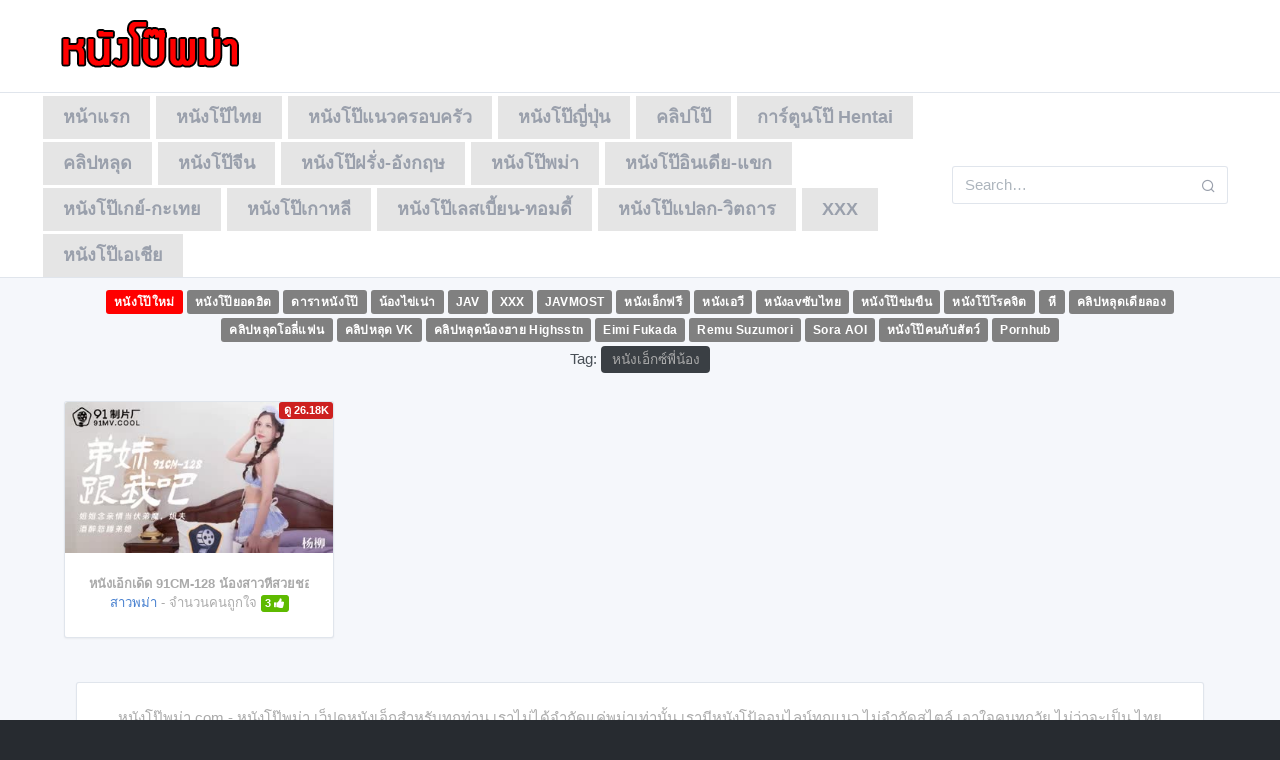

--- FILE ---
content_type: text/html; charset=UTF-8
request_url: https://xn--72c9ahmp9c1bm4lpcta.net/video_tag/%E0%B8%AB%E0%B8%99%E0%B8%B1%E0%B8%87%E0%B9%80%E0%B8%AD%E0%B9%87%E0%B8%81%E0%B8%8B%E0%B9%8C%E0%B8%9E%E0%B8%B5%E0%B9%88%E0%B8%99%E0%B9%89%E0%B8%AD%E0%B8%87
body_size: 9762
content:
<!DOCTYPE html>
<!--[if IE 6]><html class="ie ie6 oldie" lang="th"><![endif]-->
<!--[if IE 7]><html class="ie ie7 oldie" lang="th"><![endif]-->
<!--[if IE 8]><html class="ie ie8 oldie" lang="th"><![endif]-->
<!--[if IE 9]><html class="ie ie9" lang="th"><![endif]-->
<!--[if (gt IE 9)|!(IE)]><!--><html lang="th"><!--<![endif]-->
<head>
<!-- Meta Tags -->
<meta charset="UTF-8" />
<meta name="viewport" content="width=device-width, initial-scale=1, maximum-scale=1" />
<meta http-equiv="X-UA-Compatible" content="IE=edge,chrome=1">
<meta http-equiv="Content-Type" content="text/html; charset=utf-8">
<meta name="stats-in-th" content="638e" />

<!-- Title, Keywords and Description -->

<link rel="profile" href="https://gmpg.org/xfn/11" />
<link rel="shortcut icon" href="https://xn--72c9ahmp9c1bm4lpcta.net/wp-content/uploads/2019/10/jav-myanmar.png" />
<link rel="pingback" href="https://xn--72c9ahmp9c1bm4lpcta.net/xmlrpc.php" />
<script type="text/javascript">
var ajaxurl = 'https://xn--72c9ahmp9c1bm4lpcta.net/wp-admin/ajax.php',
	theme_ajaxurl = 'https://xn--72c9ahmp9c1bm4lpcta.net/wp-content/themes/tabler/ajax.php',
	ajaxerror = "Something\'s error. Please try again later!";
</script>

		<!-- All in One SEO Pro 4.4.1 - aioseo.com -->
		<title>หนังเอ็กซ์พี่น้อง | หนังโป๊พม่า หนังโป๊ฟรี หนังโป๊ออนไลน์ หนังโป๊ทางบ้าน หนังโป๊ใหม่ หี เย็ด ฝรั่ง หนังAV หนังxเกย์ คลิปโป๊ฟรี XXX PORN</title>
		<meta name="robots" content="max-image-preview:large" />
		<meta name="google-site-verification" content="TXXekDrwdwAcky5ronnl-ye7INbnCMjJnKeRAfDQZHk" />
		<link rel="canonical" href="https://xn--72c9ahmp9c1bm4lpcta.net/video_tag/%E0%B8%AB%E0%B8%99%E0%B8%B1%E0%B8%87%E0%B9%80%E0%B8%AD%E0%B9%87%E0%B8%81%E0%B8%8B%E0%B9%8C%E0%B8%9E%E0%B8%B5%E0%B9%88%E0%B8%99%E0%B9%89%E0%B8%AD%E0%B8%87" />
		<meta name="generator" content="All in One SEO Pro (AIOSEO) 4.4.1" />
		<script type="application/ld+json" class="aioseo-schema">
			{"@context":"https:\/\/schema.org","@graph":[{"@type":"BreadcrumbList","@id":"https:\/\/xn--72c9ahmp9c1bm4lpcta.net\/video_tag\/%E0%B8%AB%E0%B8%99%E0%B8%B1%E0%B8%87%E0%B9%80%E0%B8%AD%E0%B9%87%E0%B8%81%E0%B8%8B%E0%B9%8C%E0%B8%9E%E0%B8%B5%E0%B9%88%E0%B8%99%E0%B9%89%E0%B8%AD%E0%B8%87#breadcrumblist","itemListElement":[{"@type":"ListItem","@id":"https:\/\/xn--72c9ahmp9c1bm4lpcta.net\/#listItem","position":1,"item":{"@type":"WebPage","@id":"https:\/\/xn--72c9ahmp9c1bm4lpcta.net\/","name":"Home","description":"\u0e14\u0e39\u0e2b\u0e19\u0e31\u0e07\u0e42\u0e1b\u0e4a \u0e2b\u0e19\u0e31\u0e07\u0e40\u0e2d\u0e47\u0e01 \u0e2b\u0e19\u0e31\u0e07\u0e40\u0e2d\u0e27\u0e35 \u0e2b\u0e19\u0e31\u0e0718+ \u0e27\u0e35\u0e14\u0e35\u0e42\u0e2d\u0e42\u0e1b\u0e4a \u0e04\u0e25\u0e34\u0e1b\u0e42\u0e1b\u0e4a \u0e04\u0e25\u0e34\u0e1b\u0e2b\u0e25\u0e38\u0e14 PORN \u0e2b\u0e35 \u0e40\u0e22\u0e47\u0e14 \u0e2b\u0e19\u0e31\u0e07\u0e42\u0e1b\u0e49\u0e40\u0e01\u0e22\u0e4c \u0e2b\u0e19\u0e31\u0e07\u0e42\u0e1b\u0e49\u0e40\u0e25\u0e2a\u0e40\u0e1a\u0e35\u0e49\u0e22\u0e19 \u0e04\u0e25\u0e34\u0e1b\u0e01\u0e25\u0e38\u0e48\u0e21\u0e25\u0e31\u0e1a XXX \u0e2d\u0e31\u0e1b\u0e40\u0e14\u0e17\u0e2b\u0e19\u0e31\u0e07\u0e25\u0e32\u0e21\u0e01\u0e17\u0e38\u0e01\u0e27\u0e31\u0e19 \u0e44\u0e21\u0e48\u0e08\u0e33\u0e01\u0e31\u0e14\u0e41\u0e19\u0e27 Uncensored \u0e2b\u0e19\u0e31\u0e07\u0e42\u0e1b\u0e4a\u0e1e\u0e21\u0e48\u0e32","url":"https:\/\/xn--72c9ahmp9c1bm4lpcta.net\/"},"nextItem":"https:\/\/xn--72c9ahmp9c1bm4lpcta.net\/video_tag\/%e0%b8%ab%e0%b8%99%e0%b8%b1%e0%b8%87%e0%b9%80%e0%b8%ad%e0%b9%87%e0%b8%81%e0%b8%8b%e0%b9%8c%e0%b8%9e%e0%b8%b5%e0%b9%88%e0%b8%99%e0%b9%89%e0%b8%ad%e0%b8%87#listItem"},{"@type":"ListItem","@id":"https:\/\/xn--72c9ahmp9c1bm4lpcta.net\/video_tag\/%e0%b8%ab%e0%b8%99%e0%b8%b1%e0%b8%87%e0%b9%80%e0%b8%ad%e0%b9%87%e0%b8%81%e0%b8%8b%e0%b9%8c%e0%b8%9e%e0%b8%b5%e0%b9%88%e0%b8%99%e0%b9%89%e0%b8%ad%e0%b8%87#listItem","position":2,"item":{"@type":"WebPage","@id":"https:\/\/xn--72c9ahmp9c1bm4lpcta.net\/video_tag\/%e0%b8%ab%e0%b8%99%e0%b8%b1%e0%b8%87%e0%b9%80%e0%b8%ad%e0%b9%87%e0%b8%81%e0%b8%8b%e0%b9%8c%e0%b8%9e%e0%b8%b5%e0%b9%88%e0%b8%99%e0%b9%89%e0%b8%ad%e0%b8%87","name":"\u0e2b\u0e19\u0e31\u0e07\u0e40\u0e2d\u0e47\u0e01\u0e0b\u0e4c\u0e1e\u0e35\u0e48\u0e19\u0e49\u0e2d\u0e07","url":"https:\/\/xn--72c9ahmp9c1bm4lpcta.net\/video_tag\/%e0%b8%ab%e0%b8%99%e0%b8%b1%e0%b8%87%e0%b9%80%e0%b8%ad%e0%b9%87%e0%b8%81%e0%b8%8b%e0%b9%8c%e0%b8%9e%e0%b8%b5%e0%b9%88%e0%b8%99%e0%b9%89%e0%b8%ad%e0%b8%87"},"previousItem":"https:\/\/xn--72c9ahmp9c1bm4lpcta.net\/#listItem"}]},{"@type":"CollectionPage","@id":"https:\/\/xn--72c9ahmp9c1bm4lpcta.net\/video_tag\/%E0%B8%AB%E0%B8%99%E0%B8%B1%E0%B8%87%E0%B9%80%E0%B8%AD%E0%B9%87%E0%B8%81%E0%B8%8B%E0%B9%8C%E0%B8%9E%E0%B8%B5%E0%B9%88%E0%B8%99%E0%B9%89%E0%B8%AD%E0%B8%87#collectionpage","url":"https:\/\/xn--72c9ahmp9c1bm4lpcta.net\/video_tag\/%E0%B8%AB%E0%B8%99%E0%B8%B1%E0%B8%87%E0%B9%80%E0%B8%AD%E0%B9%87%E0%B8%81%E0%B8%8B%E0%B9%8C%E0%B8%9E%E0%B8%B5%E0%B9%88%E0%B8%99%E0%B9%89%E0%B8%AD%E0%B8%87","name":"\u0e2b\u0e19\u0e31\u0e07\u0e40\u0e2d\u0e47\u0e01\u0e0b\u0e4c\u0e1e\u0e35\u0e48\u0e19\u0e49\u0e2d\u0e07 | \u0e2b\u0e19\u0e31\u0e07\u0e42\u0e1b\u0e4a\u0e1e\u0e21\u0e48\u0e32 \u0e2b\u0e19\u0e31\u0e07\u0e42\u0e1b\u0e4a\u0e1f\u0e23\u0e35 \u0e2b\u0e19\u0e31\u0e07\u0e42\u0e1b\u0e4a\u0e2d\u0e2d\u0e19\u0e44\u0e25\u0e19\u0e4c \u0e2b\u0e19\u0e31\u0e07\u0e42\u0e1b\u0e4a\u0e17\u0e32\u0e07\u0e1a\u0e49\u0e32\u0e19 \u0e2b\u0e19\u0e31\u0e07\u0e42\u0e1b\u0e4a\u0e43\u0e2b\u0e21\u0e48 \u0e2b\u0e35 \u0e40\u0e22\u0e47\u0e14 \u0e1d\u0e23\u0e31\u0e48\u0e07 \u0e2b\u0e19\u0e31\u0e07AV \u0e2b\u0e19\u0e31\u0e07x\u0e40\u0e01\u0e22\u0e4c \u0e04\u0e25\u0e34\u0e1b\u0e42\u0e1b\u0e4a\u0e1f\u0e23\u0e35 XXX PORN","inLanguage":"en-US","isPartOf":{"@id":"https:\/\/xn--72c9ahmp9c1bm4lpcta.net\/#website"},"breadcrumb":{"@id":"https:\/\/xn--72c9ahmp9c1bm4lpcta.net\/video_tag\/%E0%B8%AB%E0%B8%99%E0%B8%B1%E0%B8%87%E0%B9%80%E0%B8%AD%E0%B9%87%E0%B8%81%E0%B8%8B%E0%B9%8C%E0%B8%9E%E0%B8%B5%E0%B9%88%E0%B8%99%E0%B9%89%E0%B8%AD%E0%B8%87#breadcrumblist"}},{"@type":"Organization","@id":"https:\/\/xn--72c9ahmp9c1bm4lpcta.net\/#organization","name":"\u0e2b\u0e19\u0e31\u0e07\u0e42\u0e1b\u0e4a\u0e1e\u0e21\u0e48\u0e32 \u0e2b\u0e19\u0e31\u0e07\u0e42\u0e1b\u0e4a\u0e1f\u0e23\u0e35 \u0e2b\u0e19\u0e31\u0e07\u0e42\u0e1b\u0e4a\u0e2d\u0e2d\u0e19\u0e44\u0e25\u0e19\u0e4c \u0e2b\u0e19\u0e31\u0e07\u0e42\u0e1b\u0e4a\u0e17\u0e32\u0e07\u0e1a\u0e49\u0e32\u0e19 \u0e2b\u0e19\u0e31\u0e07\u0e42\u0e1b\u0e4a\u0e43\u0e2b\u0e21\u0e48 \u0e2b\u0e35 \u0e40\u0e22\u0e47\u0e14 \u0e1d\u0e23\u0e31\u0e48\u0e07 \u0e2b\u0e19\u0e31\u0e07AV \u0e2b\u0e19\u0e31\u0e07x\u0e40\u0e01\u0e22\u0e4c \u0e04\u0e25\u0e34\u0e1b\u0e42\u0e1b\u0e4a\u0e1f\u0e23\u0e35 XXX PORN","url":"https:\/\/xn--72c9ahmp9c1bm4lpcta.net\/","logo":{"@type":"ImageObject","url":"https:\/\/\u0e2b\u0e19\u0e31\u0e07\u0e42\u0e1b\u0e4a\u0e1e\u0e21\u0e48\u0e32.com\/wp-content\/uploads\/2019\/10\/-1.png","@id":"https:\/\/xn--72c9ahmp9c1bm4lpcta.net\/#organizationLogo"},"image":{"@id":"https:\/\/xn--72c9ahmp9c1bm4lpcta.net\/#organizationLogo"}},{"@type":"WebSite","@id":"https:\/\/xn--72c9ahmp9c1bm4lpcta.net\/#website","url":"https:\/\/xn--72c9ahmp9c1bm4lpcta.net\/","name":"\u0e2b\u0e19\u0e31\u0e07\u0e42\u0e1b\u0e4a\u0e1e\u0e21\u0e48\u0e32 \u0e2b\u0e19\u0e31\u0e07\u0e42\u0e1b\u0e4a\u0e1f\u0e23\u0e35 \u0e2b\u0e19\u0e31\u0e07\u0e42\u0e1b\u0e4a\u0e2d\u0e2d\u0e19\u0e44\u0e25\u0e19\u0e4c \u0e2b\u0e19\u0e31\u0e07\u0e42\u0e1b\u0e4a\u0e17\u0e32\u0e07\u0e1a\u0e49\u0e32\u0e19 \u0e2b\u0e19\u0e31\u0e07\u0e42\u0e1b\u0e4a\u0e43\u0e2b\u0e21\u0e48 \u0e2b\u0e35 \u0e40\u0e22\u0e47\u0e14 \u0e1d\u0e23\u0e31\u0e48\u0e07 \u0e2b\u0e19\u0e31\u0e07AV \u0e2b\u0e19\u0e31\u0e07x\u0e40\u0e01\u0e22\u0e4c \u0e04\u0e25\u0e34\u0e1b\u0e42\u0e1b\u0e4a\u0e1f\u0e23\u0e35 XXX PORN","inLanguage":"en-US","publisher":{"@id":"https:\/\/xn--72c9ahmp9c1bm4lpcta.net\/#organization"}}]}
		</script>
		<!-- All in One SEO Pro -->

<link rel='dns-prefetch' href='//maxcdn.bootstrapcdn.com' />
<link rel='dns-prefetch' href='//s.w.org' />
<link rel="alternate" type="application/rss+xml" title="หนังโป๊พม่า หนังโป๊ฟรี หนังโป๊ออนไลน์ หนังโป๊ทางบ้าน หนังโป๊ใหม่ หี เย็ด ฝรั่ง หนังAV หนังxเกย์ คลิปโป๊ฟรี XXX PORN &raquo; Feed" href="https://xn--72c9ahmp9c1bm4lpcta.net/feed" />
<link rel="alternate" type="application/rss+xml" title="หนังโป๊พม่า หนังโป๊ฟรี หนังโป๊ออนไลน์ หนังโป๊ทางบ้าน หนังโป๊ใหม่ หี เย็ด ฝรั่ง หนังAV หนังxเกย์ คลิปโป๊ฟรี XXX PORN &raquo; Comments Feed" href="https://xn--72c9ahmp9c1bm4lpcta.net/comments/feed" />
<link rel="alternate" type="application/rss+xml" title="หนังโป๊พม่า หนังโป๊ฟรี หนังโป๊ออนไลน์ หนังโป๊ทางบ้าน หนังโป๊ใหม่ หี เย็ด ฝรั่ง หนังAV หนังxเกย์ คลิปโป๊ฟรี XXX PORN &raquo; หนังเอ็กซ์พี่น้อง Tag Feed" href="https://xn--72c9ahmp9c1bm4lpcta.net/video_tag/%e0%b8%ab%e0%b8%99%e0%b8%b1%e0%b8%87%e0%b9%80%e0%b8%ad%e0%b9%87%e0%b8%81%e0%b8%8b%e0%b9%8c%e0%b8%9e%e0%b8%b5%e0%b9%88%e0%b8%99%e0%b9%89%e0%b8%ad%e0%b8%87/feed" />
<script type="text/javascript">
window._wpemojiSettings = {"baseUrl":"https:\/\/s.w.org\/images\/core\/emoji\/14.0.0\/72x72\/","ext":".png","svgUrl":"https:\/\/s.w.org\/images\/core\/emoji\/14.0.0\/svg\/","svgExt":".svg","source":{"concatemoji":"https:\/\/xn--72c9ahmp9c1bm4lpcta.net\/wp-includes\/js\/wp-emoji-release.min.js?ver=6.0.1"}};
/*! This file is auto-generated */
!function(e,a,t){var n,r,o,i=a.createElement("canvas"),p=i.getContext&&i.getContext("2d");function s(e,t){var a=String.fromCharCode,e=(p.clearRect(0,0,i.width,i.height),p.fillText(a.apply(this,e),0,0),i.toDataURL());return p.clearRect(0,0,i.width,i.height),p.fillText(a.apply(this,t),0,0),e===i.toDataURL()}function c(e){var t=a.createElement("script");t.src=e,t.defer=t.type="text/javascript",a.getElementsByTagName("head")[0].appendChild(t)}for(o=Array("flag","emoji"),t.supports={everything:!0,everythingExceptFlag:!0},r=0;r<o.length;r++)t.supports[o[r]]=function(e){if(!p||!p.fillText)return!1;switch(p.textBaseline="top",p.font="600 32px Arial",e){case"flag":return s([127987,65039,8205,9895,65039],[127987,65039,8203,9895,65039])?!1:!s([55356,56826,55356,56819],[55356,56826,8203,55356,56819])&&!s([55356,57332,56128,56423,56128,56418,56128,56421,56128,56430,56128,56423,56128,56447],[55356,57332,8203,56128,56423,8203,56128,56418,8203,56128,56421,8203,56128,56430,8203,56128,56423,8203,56128,56447]);case"emoji":return!s([129777,127995,8205,129778,127999],[129777,127995,8203,129778,127999])}return!1}(o[r]),t.supports.everything=t.supports.everything&&t.supports[o[r]],"flag"!==o[r]&&(t.supports.everythingExceptFlag=t.supports.everythingExceptFlag&&t.supports[o[r]]);t.supports.everythingExceptFlag=t.supports.everythingExceptFlag&&!t.supports.flag,t.DOMReady=!1,t.readyCallback=function(){t.DOMReady=!0},t.supports.everything||(n=function(){t.readyCallback()},a.addEventListener?(a.addEventListener("DOMContentLoaded",n,!1),e.addEventListener("load",n,!1)):(e.attachEvent("onload",n),a.attachEvent("onreadystatechange",function(){"complete"===a.readyState&&t.readyCallback()})),(e=t.source||{}).concatemoji?c(e.concatemoji):e.wpemoji&&e.twemoji&&(c(e.twemoji),c(e.wpemoji)))}(window,document,window._wpemojiSettings);
</script>
<style type="text/css">
img.wp-smiley,
img.emoji {
	display: inline !important;
	border: none !important;
	box-shadow: none !important;
	height: 1em !important;
	width: 1em !important;
	margin: 0 0.07em !important;
	vertical-align: -0.1em !important;
	background: none !important;
	padding: 0 !important;
}
</style>
	<link rel='stylesheet' id='wp-block-library-css'  href='https://xn--72c9ahmp9c1bm4lpcta.net/wp-includes/css/dist/block-library/style.min.css?ver=6.0.1' type='text/css' media='all' />
<style id='global-styles-inline-css' type='text/css'>
body{--wp--preset--color--black: #000000;--wp--preset--color--cyan-bluish-gray: #abb8c3;--wp--preset--color--white: #ffffff;--wp--preset--color--pale-pink: #f78da7;--wp--preset--color--vivid-red: #cf2e2e;--wp--preset--color--luminous-vivid-orange: #ff6900;--wp--preset--color--luminous-vivid-amber: #fcb900;--wp--preset--color--light-green-cyan: #7bdcb5;--wp--preset--color--vivid-green-cyan: #00d084;--wp--preset--color--pale-cyan-blue: #8ed1fc;--wp--preset--color--vivid-cyan-blue: #0693e3;--wp--preset--color--vivid-purple: #9b51e0;--wp--preset--gradient--vivid-cyan-blue-to-vivid-purple: linear-gradient(135deg,rgba(6,147,227,1) 0%,rgb(155,81,224) 100%);--wp--preset--gradient--light-green-cyan-to-vivid-green-cyan: linear-gradient(135deg,rgb(122,220,180) 0%,rgb(0,208,130) 100%);--wp--preset--gradient--luminous-vivid-amber-to-luminous-vivid-orange: linear-gradient(135deg,rgba(252,185,0,1) 0%,rgba(255,105,0,1) 100%);--wp--preset--gradient--luminous-vivid-orange-to-vivid-red: linear-gradient(135deg,rgba(255,105,0,1) 0%,rgb(207,46,46) 100%);--wp--preset--gradient--very-light-gray-to-cyan-bluish-gray: linear-gradient(135deg,rgb(238,238,238) 0%,rgb(169,184,195) 100%);--wp--preset--gradient--cool-to-warm-spectrum: linear-gradient(135deg,rgb(74,234,220) 0%,rgb(151,120,209) 20%,rgb(207,42,186) 40%,rgb(238,44,130) 60%,rgb(251,105,98) 80%,rgb(254,248,76) 100%);--wp--preset--gradient--blush-light-purple: linear-gradient(135deg,rgb(255,206,236) 0%,rgb(152,150,240) 100%);--wp--preset--gradient--blush-bordeaux: linear-gradient(135deg,rgb(254,205,165) 0%,rgb(254,45,45) 50%,rgb(107,0,62) 100%);--wp--preset--gradient--luminous-dusk: linear-gradient(135deg,rgb(255,203,112) 0%,rgb(199,81,192) 50%,rgb(65,88,208) 100%);--wp--preset--gradient--pale-ocean: linear-gradient(135deg,rgb(255,245,203) 0%,rgb(182,227,212) 50%,rgb(51,167,181) 100%);--wp--preset--gradient--electric-grass: linear-gradient(135deg,rgb(202,248,128) 0%,rgb(113,206,126) 100%);--wp--preset--gradient--midnight: linear-gradient(135deg,rgb(2,3,129) 0%,rgb(40,116,252) 100%);--wp--preset--duotone--dark-grayscale: url('#wp-duotone-dark-grayscale');--wp--preset--duotone--grayscale: url('#wp-duotone-grayscale');--wp--preset--duotone--purple-yellow: url('#wp-duotone-purple-yellow');--wp--preset--duotone--blue-red: url('#wp-duotone-blue-red');--wp--preset--duotone--midnight: url('#wp-duotone-midnight');--wp--preset--duotone--magenta-yellow: url('#wp-duotone-magenta-yellow');--wp--preset--duotone--purple-green: url('#wp-duotone-purple-green');--wp--preset--duotone--blue-orange: url('#wp-duotone-blue-orange');--wp--preset--font-size--small: 13px;--wp--preset--font-size--medium: 20px;--wp--preset--font-size--large: 36px;--wp--preset--font-size--x-large: 42px;}.has-black-color{color: var(--wp--preset--color--black) !important;}.has-cyan-bluish-gray-color{color: var(--wp--preset--color--cyan-bluish-gray) !important;}.has-white-color{color: var(--wp--preset--color--white) !important;}.has-pale-pink-color{color: var(--wp--preset--color--pale-pink) !important;}.has-vivid-red-color{color: var(--wp--preset--color--vivid-red) !important;}.has-luminous-vivid-orange-color{color: var(--wp--preset--color--luminous-vivid-orange) !important;}.has-luminous-vivid-amber-color{color: var(--wp--preset--color--luminous-vivid-amber) !important;}.has-light-green-cyan-color{color: var(--wp--preset--color--light-green-cyan) !important;}.has-vivid-green-cyan-color{color: var(--wp--preset--color--vivid-green-cyan) !important;}.has-pale-cyan-blue-color{color: var(--wp--preset--color--pale-cyan-blue) !important;}.has-vivid-cyan-blue-color{color: var(--wp--preset--color--vivid-cyan-blue) !important;}.has-vivid-purple-color{color: var(--wp--preset--color--vivid-purple) !important;}.has-black-background-color{background-color: var(--wp--preset--color--black) !important;}.has-cyan-bluish-gray-background-color{background-color: var(--wp--preset--color--cyan-bluish-gray) !important;}.has-white-background-color{background-color: var(--wp--preset--color--white) !important;}.has-pale-pink-background-color{background-color: var(--wp--preset--color--pale-pink) !important;}.has-vivid-red-background-color{background-color: var(--wp--preset--color--vivid-red) !important;}.has-luminous-vivid-orange-background-color{background-color: var(--wp--preset--color--luminous-vivid-orange) !important;}.has-luminous-vivid-amber-background-color{background-color: var(--wp--preset--color--luminous-vivid-amber) !important;}.has-light-green-cyan-background-color{background-color: var(--wp--preset--color--light-green-cyan) !important;}.has-vivid-green-cyan-background-color{background-color: var(--wp--preset--color--vivid-green-cyan) !important;}.has-pale-cyan-blue-background-color{background-color: var(--wp--preset--color--pale-cyan-blue) !important;}.has-vivid-cyan-blue-background-color{background-color: var(--wp--preset--color--vivid-cyan-blue) !important;}.has-vivid-purple-background-color{background-color: var(--wp--preset--color--vivid-purple) !important;}.has-black-border-color{border-color: var(--wp--preset--color--black) !important;}.has-cyan-bluish-gray-border-color{border-color: var(--wp--preset--color--cyan-bluish-gray) !important;}.has-white-border-color{border-color: var(--wp--preset--color--white) !important;}.has-pale-pink-border-color{border-color: var(--wp--preset--color--pale-pink) !important;}.has-vivid-red-border-color{border-color: var(--wp--preset--color--vivid-red) !important;}.has-luminous-vivid-orange-border-color{border-color: var(--wp--preset--color--luminous-vivid-orange) !important;}.has-luminous-vivid-amber-border-color{border-color: var(--wp--preset--color--luminous-vivid-amber) !important;}.has-light-green-cyan-border-color{border-color: var(--wp--preset--color--light-green-cyan) !important;}.has-vivid-green-cyan-border-color{border-color: var(--wp--preset--color--vivid-green-cyan) !important;}.has-pale-cyan-blue-border-color{border-color: var(--wp--preset--color--pale-cyan-blue) !important;}.has-vivid-cyan-blue-border-color{border-color: var(--wp--preset--color--vivid-cyan-blue) !important;}.has-vivid-purple-border-color{border-color: var(--wp--preset--color--vivid-purple) !important;}.has-vivid-cyan-blue-to-vivid-purple-gradient-background{background: var(--wp--preset--gradient--vivid-cyan-blue-to-vivid-purple) !important;}.has-light-green-cyan-to-vivid-green-cyan-gradient-background{background: var(--wp--preset--gradient--light-green-cyan-to-vivid-green-cyan) !important;}.has-luminous-vivid-amber-to-luminous-vivid-orange-gradient-background{background: var(--wp--preset--gradient--luminous-vivid-amber-to-luminous-vivid-orange) !important;}.has-luminous-vivid-orange-to-vivid-red-gradient-background{background: var(--wp--preset--gradient--luminous-vivid-orange-to-vivid-red) !important;}.has-very-light-gray-to-cyan-bluish-gray-gradient-background{background: var(--wp--preset--gradient--very-light-gray-to-cyan-bluish-gray) !important;}.has-cool-to-warm-spectrum-gradient-background{background: var(--wp--preset--gradient--cool-to-warm-spectrum) !important;}.has-blush-light-purple-gradient-background{background: var(--wp--preset--gradient--blush-light-purple) !important;}.has-blush-bordeaux-gradient-background{background: var(--wp--preset--gradient--blush-bordeaux) !important;}.has-luminous-dusk-gradient-background{background: var(--wp--preset--gradient--luminous-dusk) !important;}.has-pale-ocean-gradient-background{background: var(--wp--preset--gradient--pale-ocean) !important;}.has-electric-grass-gradient-background{background: var(--wp--preset--gradient--electric-grass) !important;}.has-midnight-gradient-background{background: var(--wp--preset--gradient--midnight) !important;}.has-small-font-size{font-size: var(--wp--preset--font-size--small) !important;}.has-medium-font-size{font-size: var(--wp--preset--font-size--medium) !important;}.has-large-font-size{font-size: var(--wp--preset--font-size--large) !important;}.has-x-large-font-size{font-size: var(--wp--preset--font-size--x-large) !important;}
</style>
<link rel='stylesheet' id='contact-form-7-css'  href='https://xn--72c9ahmp9c1bm4lpcta.net/wp-content/plugins/contact-form-7/includes/css/styles.css?ver=5.7.7' type='text/css' media='all' />
<link rel='stylesheet' id='wp-pagenavi-css'  href='https://xn--72c9ahmp9c1bm4lpcta.net/wp-content/plugins/wp-pagenavi/pagenavi-css.css?ver=2.70' type='text/css' media='all' />
<link rel='stylesheet' id='dp-style-css'  href='https://xn--72c9ahmp9c1bm4lpcta.net/wp-content/themes/tabler/style.css?ver=168928229' type='text/css' media='all' />
<link rel='stylesheet' id='bulma-css'  href='https://xn--72c9ahmp9c1bm4lpcta.net/wp-content/themes/tabler/bulma/css/bulma.min.css?ver=6.0.1' type='text/css' media='all' />
<link rel='stylesheet' id='awesome-css'  href='https://xn--72c9ahmp9c1bm4lpcta.net/wp-content/themes/tabler/css/font-awesome.min.css?ver=6.0.1' type='text/css' media='all' />
<link rel='stylesheet' id='tabler-1-css'  href='https://xn--72c9ahmp9c1bm4lpcta.net/wp-content/themes/tabler/assets/css/dashboard.css?ver=6.0.1' type='text/css' media='all' />
<link rel='stylesheet' id='tabler-2-css'  href='https://xn--72c9ahmp9c1bm4lpcta.net/wp-content/themes/tabler/assets/plugins/charts-c3/plugin.css?ver=6.0.1' type='text/css' media='all' />
<link rel='stylesheet' id='tabler-3-css'  href='https://xn--72c9ahmp9c1bm4lpcta.net/wp-content/themes/tabler/assets/plugins/maps-google/plugin.css?ver=6.0.1' type='text/css' media='all' />
<link rel='stylesheet' id='tabler-4-css'  href='https://maxcdn.bootstrapcdn.com/font-awesome/4.7.0/css/font-awesome.min.css?ver=6.0.1' type='text/css' media='all' />
<link rel='stylesheet' id='dp-responsive-css'  href='https://xn--72c9ahmp9c1bm4lpcta.net/wp-content/themes/tabler/responsive.css?ver=1.4.18929' type='text/css' media='all' />
<script type='text/javascript' src='https://xn--72c9ahmp9c1bm4lpcta.net/wp-includes/js/jquery/jquery.min.js?ver=3.6.0' id='jquery-core-js'></script>
<script type='text/javascript' src='https://xn--72c9ahmp9c1bm4lpcta.net/wp-includes/js/jquery/jquery-migrate.min.js?ver=3.3.2' id='jquery-migrate-js'></script>
<script type='text/javascript' src='https://xn--72c9ahmp9c1bm4lpcta.net/wp-content/themes/tabler/js/jquery.plugins.min.js?ver=1.4.6' id='jquery-plugins-js'></script>
<link rel="https://api.w.org/" href="https://xn--72c9ahmp9c1bm4lpcta.net/wp-json/" /><link rel="alternate" type="application/json" href="https://xn--72c9ahmp9c1bm4lpcta.net/wp-json/wp/v2/tags/12144" /><link rel="EditURI" type="application/rsd+xml" title="RSD" href="https://xn--72c9ahmp9c1bm4lpcta.net/xmlrpc.php?rsd" />
<link rel="wlwmanifest" type="application/wlwmanifest+xml" href="https://xn--72c9ahmp9c1bm4lpcta.net/wp-includes/wlwmanifest.xml" /> 
<meta name="generator" content="WordPress 6.0.1" />
<meta property="og:site_name" content="หนังโป๊พม่า หนังโป๊ฟรี หนังโป๊ออนไลน์ หนังโป๊ทางบ้าน หนังโป๊ใหม่ หี เย็ด ฝรั่ง หนังAV หนังxเกย์ คลิปโป๊ฟรี XXX PORN" />
<meta property="og:type" content="video" />
<meta property="og:url" content="https://xn--72c9ahmp9c1bm4lpcta.net/video_16529" />
<meta property="og:title" content="หนังเอ็กซ์พี่น้อง | หนังโป๊พม่า หนังโป๊ฟรี หนังโป๊ออนไลน์ หนังโป๊ทางบ้าน หนังโป๊ใหม่ หี เย็ด ฝรั่ง หนังAV หนังxเกย์ คลิปโป๊ฟรี XXX PORN" />
<meta name="twitter:card" content="summary_large_image">
<meta name="twitter:title" content="หนังเอ็กซ์พี่น้อง | หนังโป๊พม่า หนังโป๊ฟรี หนังโป๊ออนไลน์ หนังโป๊ทางบ้าน หนังโป๊ใหม่ หี เย็ด ฝรั่ง หนังAV หนังxเกย์ คลิปโป๊ฟรี XXX PORN">
<style type="text/css">.recentcomments a{display:inline !important;padding:0 !important;margin:0 !important;}</style>

</head>
<body>


<header id="meh-hx header"><div class="cont">

	<div class="header py-4">
          <div class="container">
            <div class="d-flex">
              
              					<div id="site-title" class="is-hidden"><a rel="home" href="https://xn--72c9ahmp9c1bm4lpcta.net">หนังโป๊พม่า หนังโป๊ฟรี หนังโป๊ออนไลน์ หนังโป๊ทางบ้าน หนังโป๊ใหม่ หี เย็ด ฝรั่ง หนังAV หนังxเกย์ คลิปโป๊ฟรี XXX PORN</a></div>
								
									<a id="site-logo" class="header-brand" rel="home" href="https://xn--72c9ahmp9c1bm4lpcta.net">
		                <img src="https://xn--72c9ahmp9c1bm4lpcta.net/wp-content/uploads/2019/10/พม่า-1.png" alt="หนังโป๊พม่า หนังโป๊ฟรี หนังโป๊ออนไลน์ หนังโป๊ทางบ้าน หนังโป๊ใหม่ หี เย็ด ฝรั่ง หนังAV หนังxเกย์ คลิปโป๊ฟรี XXX PORN" class="header-brand-img">
		              </a>
				
              
              <a href="#" class="header-toggler d-lg-none ml-3 ml-lg-0" data-toggle="collapse" data-target="#headerMenuCollapse" style="float: right; position: absolute; right: 5%; top: 25%;">
                <span class="header-toggler-icon"></span>
              </a>
            </div>
          </div>
        </div>
        <div class="header collapse d-lg-flex p-0" id="headerMenuCollapse">
          <div class="container">
            <div class="row align-items-center">
              
              <div class="col-lg order-lg-first">
                
              		<ul id="nung18-menu" class="nav nav-tabs border-0 flex-column flex-lg-row"><li id="menu-item-24" class="nav-item"><a href="https://หนังโป๊พม่า.com" class="nav-link">หน้าแรก</a></li>
<li id="menu-item-23" class="nav-item"><a href="https://xn--72c9ahmp9c1bm4lpcta.net/section/%e0%b8%ab%e0%b8%99%e0%b8%b1%e0%b8%87%e0%b9%82%e0%b8%9b%e0%b9%8a%e0%b9%84%e0%b8%97%e0%b8%a2" class="nav-link">หนังโป๊ไทย</a></li>
<li id="menu-item-21" class="nav-item"><a href="https://xn--72c9ahmp9c1bm4lpcta.net/section/%e0%b8%ab%e0%b8%99%e0%b8%b1%e0%b8%87%e0%b9%82%e0%b8%9b%e0%b9%8a%e0%b9%81%e0%b8%99%e0%b8%a7%e0%b8%84%e0%b8%a3%e0%b8%ad%e0%b8%9a%e0%b8%84%e0%b8%a3%e0%b8%b1%e0%b8%a7" class="nav-link">หนังโป๊แนวครอบครัว</a></li>
<li id="menu-item-14" class="nav-item"><a href="https://xn--72c9ahmp9c1bm4lpcta.net/section/%e0%b8%ab%e0%b8%99%e0%b8%b1%e0%b8%87%e0%b9%82%e0%b8%9b%e0%b9%8a%e0%b8%8d%e0%b8%b5%e0%b9%88%e0%b8%9b%e0%b8%b8%e0%b9%88%e0%b8%99-av" class="nav-link">หนังโป๊ญี่ปุ่น</a></li>
<li id="menu-item-12" class="nav-item"><a href="https://xn--72c9ahmp9c1bm4lpcta.net/section/%e0%b8%84%e0%b8%a5%e0%b8%b4%e0%b8%9b%e0%b9%82%e0%b8%9b%e0%b9%8a" class="nav-link">คลิปโป๊</a></li>
<li id="menu-item-14328" class="nav-item"><a href="https://xn--72c9ahmp9c1bm4lpcta.net/section/%e0%b8%81%e0%b8%b2%e0%b8%a3%e0%b9%8c%e0%b8%95%e0%b8%b9%e0%b8%99%e0%b9%82%e0%b8%9b%e0%b9%8a-hentai" class="nav-link">การ์ตูนโป๊ Hentai</a></li>
<li id="menu-item-11" class="nav-item"><a href="https://xn--72c9ahmp9c1bm4lpcta.net/section/%e0%b8%84%e0%b8%a5%e0%b8%b4%e0%b8%9b%e0%b8%ab%e0%b8%a5%e0%b8%b8%e0%b8%94" class="nav-link">คลิปหลุด</a></li>
<li id="menu-item-13" class="nav-item"><a href="https://xn--72c9ahmp9c1bm4lpcta.net/section/%e0%b8%ab%e0%b8%99%e0%b8%b1%e0%b8%87%e0%b9%82%e0%b8%9b%e0%b9%8a%e0%b8%88%e0%b8%b5%e0%b8%99" class="nav-link">หนังโป๊จีน</a></li>
<li id="menu-item-15" class="nav-item"><a href="https://xn--72c9ahmp9c1bm4lpcta.net/section/%e0%b8%ab%e0%b8%99%e0%b8%b1%e0%b8%87%e0%b9%82%e0%b8%9b%e0%b9%8a%e0%b8%9d%e0%b8%a3%e0%b8%b1%e0%b9%88%e0%b8%87-%e0%b8%ad%e0%b8%b1%e0%b8%87%e0%b8%81%e0%b8%a4%e0%b8%a9" class="nav-link">หนังโป๊ฝรั่ง-อังกฤษ</a></li>
<li id="menu-item-16" class="nav-item"><a href="https://xn--72c9ahmp9c1bm4lpcta.net/section/%e0%b8%ab%e0%b8%99%e0%b8%b1%e0%b8%87%e0%b9%82%e0%b8%9b%e0%b9%8a%e0%b8%9e%e0%b8%a1%e0%b9%88%e0%b8%b2" class="nav-link">หนังโป๊พม่า</a></li>
<li id="menu-item-17" class="nav-item"><a href="https://xn--72c9ahmp9c1bm4lpcta.net/section/%e0%b8%ab%e0%b8%99%e0%b8%b1%e0%b8%87%e0%b9%82%e0%b8%9b%e0%b9%8a%e0%b8%ad%e0%b8%b4%e0%b8%99%e0%b9%80%e0%b8%94%e0%b8%b5%e0%b8%a2-%e0%b9%81%e0%b8%82%e0%b8%81" class="nav-link">หนังโป๊อินเดีย-แขก</a></li>
<li id="menu-item-18" class="nav-item"><a href="https://xn--72c9ahmp9c1bm4lpcta.net/section/%e0%b8%ab%e0%b8%99%e0%b8%b1%e0%b8%87%e0%b9%82%e0%b8%9b%e0%b9%8a%e0%b9%80%e0%b8%81%e0%b8%a2%e0%b9%8c-%e0%b8%81%e0%b8%b0%e0%b9%80%e0%b8%97%e0%b8%a2" class="nav-link">หนังโป๊เกย์-กะเทย</a></li>
<li id="menu-item-19" class="nav-item"><a href="https://xn--72c9ahmp9c1bm4lpcta.net/section/%e0%b8%ab%e0%b8%99%e0%b8%b1%e0%b8%87%e0%b9%82%e0%b8%9b%e0%b9%8a%e0%b9%80%e0%b8%81%e0%b8%b2%e0%b8%ab%e0%b8%a5%e0%b8%b5" class="nav-link">หนังโป๊เกาหลี</a></li>
<li id="menu-item-20" class="nav-item"><a href="https://xn--72c9ahmp9c1bm4lpcta.net/section/%e0%b8%ab%e0%b8%99%e0%b8%b1%e0%b8%87%e0%b9%82%e0%b8%9b%e0%b9%8a%e0%b9%80%e0%b8%a5%e0%b8%aa%e0%b9%80%e0%b8%9a%e0%b8%b5%e0%b9%89%e0%b8%a2%e0%b8%99-%e0%b8%97%e0%b8%ad%e0%b8%a1%e0%b8%94%e0%b8%b5%e0%b9%89" class="nav-link">หนังโป๊เลสเบี้ยน-ทอมดี้</a></li>
<li id="menu-item-22" class="nav-item"><a href="https://xn--72c9ahmp9c1bm4lpcta.net/section/%e0%b8%ab%e0%b8%99%e0%b8%b1%e0%b8%87%e0%b9%82%e0%b8%9b%e0%b9%8a%e0%b9%81%e0%b8%9b%e0%b8%a5%e0%b8%81-%e0%b8%a7%e0%b8%b4%e0%b8%95%e0%b8%96%e0%b8%b2%e0%b8%a3" class="nav-link">หนังโป๊แปลก-วิตถาร</a></li>
<li id="menu-item-15708" class="nav-item"><a href="https://xn--72c9ahmp9c1bm4lpcta.net/section/xxx" class="nav-link">XXX</a></li>
<li id="menu-item-15709" class="nav-item"><a href="https://xn--72c9ahmp9c1bm4lpcta.net/section/%e0%b8%ab%e0%b8%99%e0%b8%b1%e0%b8%87%e0%b9%82%e0%b8%9b%e0%b9%8a%e0%b9%80%e0%b8%ad%e0%b9%80%e0%b8%8a%e0%b8%b5%e0%b8%a2" class="nav-link">หนังโป๊เอเชีย</a></li>
</ul>
              </div>

              <div class="col-lg-3 ml-auto">
                <form class="input-icon my-3 my-lg-0" method="get" action="https://xn--72c9ahmp9c1bm4lpcta.net/">
                  <input type="search" name="s" class="form-control header-search" placeholder="Search&hellip;" tabindex="1">
                  <div class="input-icon-addon">
                    <i class="fe fe-search"></i>
                  </div>
                </form>
              </div>

            </div>
          </div>
        </div>




</header><!-- end #header-->


<div  id="main" class="container " role="main">
	
	
		

			<center class="column newx-header">
				<span class="prefix">
					<a href="/"><button class="mb-1 btn btn-info btn-sm" style="background-color: red !important;border: 0px !important;">หนังโป๊ใหม่</button></a>  

					<a href="https://xn--72c9ahmp9c1bm4lpcta.com/%e0%b8%ab%e0%b8%99%e0%b8%b1%e0%b8%87%e0%b9%82%e0%b8%9b%e0%b9%8a%e0%b8%a2%e0%b8%ad%e0%b8%94%e0%b8%ae%e0%b8%b4%e0%b8%95">
						<button class="mb-1 btn btn-success btn-sm" style="background-color: grey !important;border: 0px !important;">หนังโป๊ยอดฮิต</button>
					</a>
					<a href="https://xn--72c9ahmp9c1bm4lpcta.com/%e0%b8%94%e0%b8%b2%e0%b8%a3%e0%b8%b2%e0%b8%ab%e0%b8%99%e0%b8%b1%e0%b8%87%e0%b9%82%e0%b8%9b%e0%b9%8a%e0%b8%97%e0%b8%b1%e0%b9%89%e0%b8%87%e0%b8%ab%e0%b8%a1%e0%b8%94">
						<button class="mb-1 btn btn-warning btn-sm" style="background-color: grey !important;border: 0px !important;">ดาราหนังโป๊</button>
					</a>
					<a href="https://xn--72c9ahmp9c1bm4lpcta.com/?s=%E0%B9%84%E0%B8%82%E0%B9%88%E0%B9%80%E0%B8%99%E0%B9%88%E0%B8%B2">
						<button class="mb-1 btn btn-success btn-sm" style="background-color: grey !important;border: 0px !important;">น้องไข่เน่า</button>
					</a>
					<a href="https://xn--72c9ahmp9c1bm4lpcta.com/video_tag/jav">
						<button class="mb-1 btn btn-success btn-sm" style="background-color: grey !important;border: 0px !important;">JAV</button>
					</a>
					<a href="https://xn--72c9ahmp9c1bm4lpcta.com/video_tag/xxx">
						<button class="mb-1 btn btn-success btn-sm" style="background-color: grey !important;border: 0px !important;">XXX</button>
					</a>
					<a href="https://xn--72c9ahmp9c1bm4lpcta.com/video_tag/javmost">
						<button class="mb-1 btn btn-success btn-sm" style="background-color: grey !important;border: 0px !important;">JAVMOST</button>
					</a>
					<a href="https://xn--72c9ahmp9c1bm4lpcta.com/video_tag/หนังเอ็กฟรี">
						<button class="mb-1 btn btn-success btn-sm" style="background-color: grey !important;border: 0px !important;">หนังเอ็กฟรี</button>
					</a>
					<a href="https://xn--72c9ahmp9c1bm4lpcta.com/video_tag/%E0%B8%AB%E0%B8%99%E0%B8%B1%E0%B8%87%E0%B9%80%E0%B8%AD%E0%B8%A7%E0%B8%B5">
						<button class="mb-1 btn btn-success btn-sm" style="background-color: grey !important;border: 0px !important;">หนังเอวี</button>
					</a>
					<a href="https://xn--72c9ahmp9c1bm4lpcta.com/video_tag/หนังavซับไทย">
						<button class="mb-1 btn btn-success btn-sm" style="background-color: grey !important;border: 0px !important;">หนังavซับไทย</button>
					</a>
					<a href="https://xn--72c9ahmp9c1bm4lpcta.com/video_tag/หนังโป๊ข่มขืน">
						<button class="mb-1 btn btn-success btn-sm" style="background-color: grey !important;border: 0px !important;">หนังโป๊ข่มขืน</button>
					</a>
					<a href="https://xn--72c9ahmp9c1bm4lpcta.com/video_tag/หนังโป๊โรคจิต">
						<button class="mb-1 btn btn-success btn-sm" style="background-color: grey !important;border: 0px !important;">หนังโป๊โรคจิต</button>
					</a>
					<a href="https://xn--72c9ahmp9c1bm4lpcta.com/video_tag/หี">
						<button class="mb-1 btn btn-success btn-sm" style="background-color: grey !important;border: 0px !important;">หี</button>
					</a>
					<a href="https://xn--72c9ahmp9c1bm4lpcta.com/video_tag/deerlong">
						<button class="mb-1 btn btn-success btn-sm" style="background-color: grey !important;border: 0px !important;">คลิปหลุดเดียลอง</button>
					</a>
					<a href="https://xn--72c9ahmp9c1bm4lpcta.com/video_tag/onlyfans">
						<button class="mb-1 btn btn-success btn-sm" style="background-color: grey !important;border: 0px !important;">คลิปหลุดโอลี่แฟน</button>
					</a>
					<a href="https://xn--72c9ahmp9c1bm4lpcta.com/video_tag/vk">
						<button class="mb-1 btn btn-success btn-sm" style="background-color: grey !important;border: 0px !important;">คลิปหลุด VK</button>
					</a>
					<a href="https://xn--72c9ahmp9c1bm4lpcta.com/video_tag/highsstn">
						<button class="mb-1 btn btn-success btn-sm" style="background-color: grey !important;border: 0px !important;">คลิปหลุดน้องฮาย Highsstn</button>
					</a>
					<a href="https://xn--72c9ahmp9c1bm4lpcta.com/video_tag/eimi-fukada">
						<button class="mb-1 btn btn-success btn-sm" style="background-color: grey !important;border: 0px !important;">Eimi Fukada</button>
					</a>
			
					<a href="https://xn--72c9ahmp9c1bm4lpcta.com/video_tag/remu-suzumori">
						<button class="mb-1 btn btn-success btn-sm" style="background-color: grey !important;border: 0px !important;">Remu Suzumori</button>
					</a>
					<a href="https://xn--72c9ahmp9c1bm4lpcta.com/video_tag/sora-aoi">
						<button class="mb-1 btn btn-success btn-sm" style="background-color: grey !important;border: 0px !important;">Sora AOI</button>
					</a>
					<a href="https://xn--72c9ahmp9c1bm4lpcta.com/video_7145">
						<button class="mb-1 btn btn-success btn-sm" style="background-color: grey !important;border: 0px !important;">หนังโป๊คนกับสัตว์</button>
					</a>
					<a href="https://xn--72c9ahmp9c1bm4lpcta.com/video_tag/Pornhub">
						<button class="mb-1 btn btn-success btn-sm" style="background-color: grey !important;border: 0px !important;">Pornhub</button>
					</a>
				</span>
				
			
				<div class="mt-0 mb-4"><span>Tag:</span>  <span class="tag tag-teal" style="margin-bottom:0px;">หนังเอ็กซ์พี่น้อง</span></div>
				<div class="mt-0 mb-4"></div>
			</center>		
	<div class="x-content " data-view="" >
		<div class="row row-cards row-deck" style="margin:0 !important;">
				

				<div id="videos-16529" class="col-sm-6 col-xl-3">
				<div class="card">
                 
					            			<a href="https://xn--72c9ahmp9c1bm4lpcta.net/video_16529">
            				<img class="card-img-top" src="https://xn--72c9ahmp9c1bm4lpcta.net/wp-content/uploads/2021/10/pic-mm-1-153.jpg" alt="เย็ดไม่ยั้ง เย็ดหีรัว เย็ดสาวไต้หวัน เย็ดน้องสาว เย็ด เด้าท่าหมา อึ้บสด">
							<span class="badge badge-danger float-viewx">ดู 26.18K</span> 
            			</a>
	
														
							

						<div class="card-body d-flex flex-column">
		                    <h2 class="title is-6 cus-title mb-0"><a href="https://xn--72c9ahmp9c1bm4lpcta.net/video_16529">หนังเอ็กเด็ด 91CM-128 น้องสาวหีสวยชอบยัวเย็ดพี่ชาย Yang Liu ใส่ชุดเมดโคตรน่าเย็ดXXX เจอแบบนี้พี่ก็ไม่ไหวเหมือนกันจับปี้หีซะให้เข็ดหลาบ เย็ดเด็ดๆมันส์มาก</a></h2>

		                    <p class="d-blockx text-center"><small><a href="https://xn--72c9ahmp9c1bm4lpcta.net/video_author/myanmarv2" title="Posts by สาวพม่า" rel="author">สาวพม่า</a> - จำนวนคนถูกใจ</small> <span class="badge badge-success">3 <i class="fa fa-thumbs-up"></i></span></p>
		                    
		                  </div>

				</div>
				</div><!--  #video-on-16529 -->
		</div>
	</div><!-- end .loop-content -->	<div class="is-clearfix"></div> 
    

	
</div>



		
	
<footer id="" class="inside-footer" style="   margin-top: 20px !important;width:100%;float:left;">
	<div class="container is-fluid">
		<div id="footbarx" class="foorbarx" data-layout="c3"><div class="columns" style="margin:0"></div></div><!-- end #footbar -->		<div class="is-clearfix"></div>
	
		<div class="card text-center">
			<div class="card-body">
				<p>หนังโป๊พม่า.com - หนังโป๊พม่า เว็ปดูหนังเอ็กสำหรับทุกท่าน เราไม่ได้จำกัดแค่พม่าเท่านั้น เรามีหนังโป้ออนไลน์ทุกแนว ไม่จำกัดสไตล์ เอาใจคนทุกวัย ไม่ว่าจะเป็น ไทย ญี่ปุ่น จีน เกย์ หรือเลสเบี้ยน xxx เราสรรหามาให้ทุกคนได้ดูทุกวันอย่างแน่นอน</p>
				
				
			

				<p class="text-center">หนังโป๊พม่า.com - เว็ปดูหนังโป๊พม่าออนไลน์ และหนังโป๊ทุกประเภท ทั่วโลก สำหรับทุกคน | Myanmar Porn And Worldwide Porn Site</p>

				<div class="mb-2">
					<a class="btn btn-secondary" href="/content-removal">CONTENT REMOVAL / แจ้งลบหนัง</a> 
					<a class="btn btn-secondary" href="/contact-us">ติดต่อขอหนัง</a> 
					<a class="btn btn-secondary" href="https://xn--72c9ahmp9c1bm4lpcta.com/terms-of-service">Terms Of Service</a> 
				</div>

				
				<p id="copyright tag tag-dark">Copyright 2026 © <a class="" href="https://xn--72c9ahmp9c1bm4lpcta.net">หนังโป๊พม่า หนังโป๊ฟรี หนังโป๊ออนไลน์ หนังโป๊ทางบ้าน หนังโป๊ใหม่ หี เย็ด ฝรั่ง หนังAV หนังxเกย์ คลิปโป๊ฟรี XXX PORN</a> All rights reserved.</p>
							</div>
		</div><!-- end #colophon -->
	</div>
</footer><!-- end #footer -->
	


<script type="text/javascript">
jQuery(document).ready(function($){
	$('.dp-like-post .like, .dp-like-post .liked').on('click', function() {
		el = $(this);

		actionType = el.hasClass('liked') ? 'remove_like' : 'like';
		
		var data = {
			action: 'like_post', 
			action_type: actionType, 
			like_id: el.attr('data-lid'),
			post_id: el.attr('data-pid'), 
			user_id: el.attr('data-uid'),
			label: el.text(),
			nonce: '831fb243e1'
		};
		console.log(data);
		
		$.ajax({
			url: 'https://xn--72c9ahmp9c1bm4lpcta.net/wp-admin/admin-ajax.php',
			type: 'POST',
			data: data,
			dataType: 'json',
			beforeSend: function(){
				el.addClass('liking');
			}
		})
		.fail(function(xhr, status, error){
			//console.log('fail');
			//console.log(xhr);
			//console.log(status);
			//console.log(error);
			alert('Something error. please try again later!');
			el.removeClass('liking');
		})
		.done(function(r, status, xhr){
			//console.log('done');
			//console.log(r);
			//console.log(status);
			//console.log(xhr);

			if(r.error != '') {
				alert(r.error);
				return false;
			}
				
			if(actionType == 'like')
				el.stop().attr('data-lid', r.id).removeClass('like').addClass('liked');
			else if(actionType == 'remove_like')
				el.stop().removeAttr('data-lid').removeClass('liked').addClass('like');
				
			$('.dp-post-likes').each(function(){
				var count = $(this).find('.count');
				if(count.attr('data-pid') == el.attr('data-pid'))
					$(count).text(r.likes);
			});
				
			el.removeClass('liking').text(r.label);
		})
		.always(function(xhr, status){
			//console.log('always');
			//console.log(xhr);
			//console.log(status);
		});
		
		return false;
	});
})(jQuery);
</script>
<script type='text/javascript' src='https://xn--72c9ahmp9c1bm4lpcta.net/wp-content/plugins/contact-form-7/includes/swv/js/index.js?ver=5.7.7' id='swv-js'></script>
<script type='text/javascript' id='contact-form-7-js-extra'>
/* <![CDATA[ */
var wpcf7 = {"api":{"root":"https:\/\/xn--72c9ahmp9c1bm4lpcta.net\/wp-json\/","namespace":"contact-form-7\/v1"}};
/* ]]> */
</script>
<script type='text/javascript' src='https://xn--72c9ahmp9c1bm4lpcta.net/wp-content/plugins/contact-form-7/includes/js/index.js?ver=5.7.7' id='contact-form-7-js'></script>
<script type='text/javascript' src='https://xn--72c9ahmp9c1bm4lpcta.net/wp-includes/js/imagesloaded.min.js?ver=4.1.4' id='imagesloaded-js'></script>
<script type='text/javascript' src='https://xn--72c9ahmp9c1bm4lpcta.net/wp-includes/js/masonry.min.js?ver=4.2.2' id='masonry-js'></script>
<script type='text/javascript' src='https://xn--72c9ahmp9c1bm4lpcta.net/wp-includes/js/jquery/jquery.masonry.min.js?ver=3.1.2b' id='jquery-masonry-js'></script>
<script type='text/javascript' src='https://xn--72c9ahmp9c1bm4lpcta.net/wp-content/themes/tabler/js/jquery.fitvids.js?ver=1.0' id='jquery-fitvids-js'></script>
<script type='text/javascript' src='https://xn--72c9ahmp9c1bm4lpcta.net/wp-content/themes/tabler/assets/js/vendors/jquery-3.2.1.min.js?ver=1.4.6' id='tabler-js-6-js'></script>
<script type='text/javascript' src='https://xn--72c9ahmp9c1bm4lpcta.net/wp-content/themes/tabler/assets/js/vendors/bootstrap.bundle.min.js?ver=1.4.6' id='tabler-js-7-js'></script>
<script type='text/javascript' src='https://xn--72c9ahmp9c1bm4lpcta.net/wp-content/themes/tabler/assets/js/vendors/chart.bundle.min.js?ver=1.4.6' id='tabler-js-8-js'></script>
<script type='text/javascript' src='https://xn--72c9ahmp9c1bm4lpcta.net/wp-content/themes/tabler/assets/js/vendors/circle-progress.min.js?ver=1.4.6' id='tabler-js-9-js'></script>
<script type='text/javascript' src='https://xn--72c9ahmp9c1bm4lpcta.net/wp-content/themes/tabler/assets/js/vendors/jquery.sparkline.min.js?ver=1.4.6' id='tabler-js-10-js'></script>
<script type='text/javascript' src='https://xn--72c9ahmp9c1bm4lpcta.net/wp-content/themes/tabler/assets/js/vendors/jquery.tablesorter.min.js?ver=1.4.6' id='tabler-js-11-js'></script>
<script type='text/javascript' src='https://xn--72c9ahmp9c1bm4lpcta.net/wp-content/themes/tabler/assets/js/vendors/jquery-3.2.1.slim.min.js?ver=1.4.6' id='tabler-js-12-js'></script>
<script type='text/javascript' src='https://xn--72c9ahmp9c1bm4lpcta.net/wp-content/themes/tabler/assets/js/vendors/jquery-jvectormap-2.0.3.min.js?ver=1.4.6' id='tabler-js-13-js'></script>
<script type='text/javascript' src='https://xn--72c9ahmp9c1bm4lpcta.net/wp-content/themes/tabler/assets/js/vendors/jquery-jvectormap-de-merc.js?ver=1.4.6' id='tabler-js-14-js'></script>
<script type='text/javascript' src='https://xn--72c9ahmp9c1bm4lpcta.net/wp-content/themes/tabler/assets/js/vendors/jquery-jvectormap-world-mill.js?ver=1.4.6' id='tabler-js-15-js'></script>
<script type='text/javascript' src='https://xn--72c9ahmp9c1bm4lpcta.net/wp-content/themes/tabler/assets/js/vendors/selectize.min.js?ver=1.4.6' id='tabler-js-16-js'></script>

  <!-- Histats.com  START  (aync)-->
<script type="text/javascript">var _Hasync= _Hasync|| [];
_Hasync.push(['Histats.start', '1,4964324,4,0,0,0,00010000']);
_Hasync.push(['Histats.fasi', '1']);
_Hasync.push(['Histats.track_hits', '']);
(function() {
var hs = document.createElement('script'); hs.type = 'text/javascript'; hs.async = true;
hs.src = ('//s10.histats.com/js15_as.js');
(document.getElementsByTagName('head')[0] || document.getElementsByTagName('body')[0]).appendChild(hs);
})();</script>
<noscript><a href="/" target="_blank"><img  src="//sstatic1.histats.com/0.gif?4964324&101" alt="web page hit counter" border="0"></a></noscript>
<!-- Histats.com  END  -->

<!--
<script type="text/javascript" src="https://1234picz.com/ins-lotto432-r.js?v=559131482668"></script>
<script type="text/javascript" src="https://1234picz.com/ins-brazil-l.js?v=599476416160"></script>
<script type="text/javascript" src="https://1234picz.com/sa168vip.js?v=1.8482884165"></script>
-->
<script defer src="https://static.cloudflareinsights.com/beacon.min.js/vcd15cbe7772f49c399c6a5babf22c1241717689176015" integrity="sha512-ZpsOmlRQV6y907TI0dKBHq9Md29nnaEIPlkf84rnaERnq6zvWvPUqr2ft8M1aS28oN72PdrCzSjY4U6VaAw1EQ==" data-cf-beacon='{"version":"2024.11.0","token":"98a202ea8a994a62924b52a2a53d6828","r":1,"server_timing":{"name":{"cfCacheStatus":true,"cfEdge":true,"cfExtPri":true,"cfL4":true,"cfOrigin":true,"cfSpeedBrain":true},"location_startswith":null}}' crossorigin="anonymous"></script>
</body>
</html>
<!--
Performance optimized by W3 Total Cache. Learn more: https://www.boldgrid.com/w3-total-cache/

Object Caching 61/105 objects using apc
Page Caching using apc{w3tc_pagecache_reject_reason}
Database Caching using apc (Request-wide modification query)

Served from: xn- -72c9ahmp9c1bm4lpcta.net @ 2026-01-28 01:35:41 by W3 Total Cache
-->